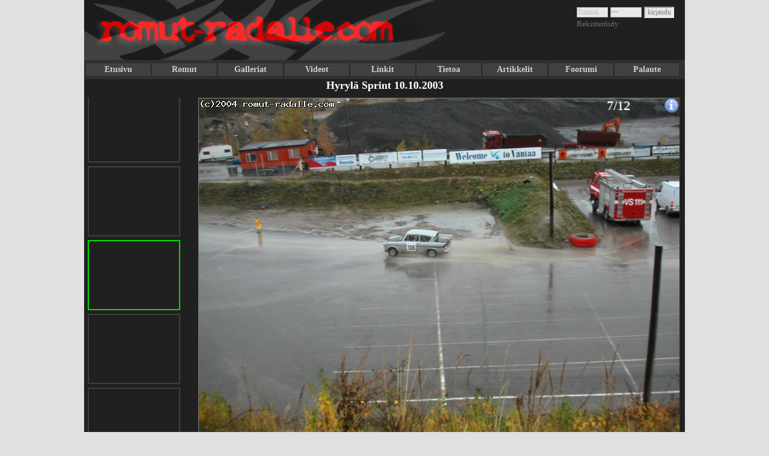

--- FILE ---
content_type: text/html; charset=utf-8
request_url: https://www.romut-radalle.com/image-479
body_size: 2141
content:
<!DOCTYPE html>
<html lang="fi" xmlns="http://www.w3.org/1999/xhtml">
<!-- Copyright (c) 2004-2016 romut-radalle.com -->
<head>
<meta http-equiv="Content-type" content="text/html;charset=UTF-8" />
<title>Hyrylä Sprint 10.10.2003, kuva 6/12</title>
<link rel='stylesheet' href="/romut.css" type="text/css" />
<link rel='stylesheet' href="/dark.css" type="text/css" /><link rel="SHORTCUT ICON" href="/favicon.ico" type="image/x-icon" />
<meta name="Author" content="romut-radalle.com" />
<link rel="alternate" type="application/rss+xml" title="romut-radalle uutiset" href="/rss.php" />
<meta property="og:title" content="Kuva 6/12" />
<meta property="og:description" content="Kuva 6/12 - Hyrylä Sprint 10.10.2003" />
<meta name="description" content="Kuva 6/12 - Hyrylä Sprint 10.10.2003" />
<meta property="og:type" content="article" />
<meta property="og:url" content="https://www.romut-radalle.com/image-479" />
<meta property="og:site_name" content="Romut radalle" />
<meta property="og:image" content="https://www.romut-radalle.com/images/thumb_1089579938_PICT0015.JPG" />
<meta name="description" content="" />
<meta name="copyright" content="Romut-radalle team" />
<meta name="viewport" content="width=device-width, initial-scale=1">
<meta name="revisit-after" content="1" />

<script src="/romut.js" type="text/javascript"></script>


</head>
<body>
<!--[if IE 6]>
<link rel='stylesheet' href="/ie6.css" type="text/css" />
<![endif]-->
<!--[if IE 5]>
<link rel='stylesheet' href="/ie5.css" type="text/css" />
<![endif]-->



<div class="leftfade">&nbsp;</div>
<div class="rightfade">&nbsp;</div>
<div class='bodycont'>

<div class="logindiv">
<form action="/login.php" method="post">

<input type='text' name="nimi" class='kirj' value="Tunnus" onfocus="if (this.value=='Tunnus') this.value='';" />
<input type='password' name="passwd" class='kirj' value="xxx" onfocus="if (this.value=='xxx') this.value='';" />
<input type='submit' value="kirjaudu" class='kirjbut' /><br />
<a href="/register" class='regtext'>Rekisteröidy</a>
</form>


</div>
<div class="logodiv">
<img src="/logo3.jpg" alt="romut-radalle.com logo" />
</div>
<div class="menudiv">
 

<a href="/" class='sivulinkki' title="Etusivu">Etusivu</a>
<a href="/romut/" class='sivulinkki' title="Ratapelit, Kayttoautot, Romut">Romut</a>
<a href="/galleriat/" class='sivulinkki' title="Kuvia kaikenlaisista tapahtumista ja tallilta">Galleriat</a>
<a href="/videot/" class='sivulinkki' title="Videoita tapahtumista ja tallilta">Videot</a>
<a href="/linkit/" class='sivulinkki' title="Linkit">Linkit</a>
<a href="/info.php" class='sivulinkki' title="Usein kysytyt kysymykset">Tietoa</a>
<a href="/artikkelit/" class='sivulinkki' title="Artikkelit">Artikkelit</a>
<a href="/foorumi/" class='sivulinkki' title="Foorumi">Foorumi</a>

<a href='/palaute' class='sivulinkki' title='Palautetta?'>Palaute</a>

<script type="text/javascript">
function flash(itemi)
{
 flv=flv+1;
 if (flv>13) { flv=0; }
 setTimeout ("flash('');",50);
}
 setTimeout ("flash('');",50);
</script>
</div>

<div class="maincontainer">
<div class="maindiv">
<script src="/viewimg.js" type="text/javascript"></script>

<div class='galnimi'><h1><a href='/gallery/38/0'>Hyrylä Sprint 10.10.2003</a></h1></div><div id='imagelist' class='imagelist'></div><div id='info' class='infobox'><div id='infot' class='infot'></div><img onmouseout="getElementById('infotxt').style.display='none';" onmouseover="getinfo(cindex);" alt='Kuvan tiedot' src='/icons/info.png' /></div><div id='infotxt' class='infotxt'></div><div title='Vinkki! Käytä nuolinäppäimiä selaamiseen!' onmouseout="this.style.backgroundImage='url(img/clear.png)';" onmouseover="if (pindex!=0) this.style.backgroundImage='url(img/left.png)';" onclick='prev();' id='left' class='leftarr'></div><div title='Vinkki! Käytä nuolinäppäimiä selaamiseen!' onmouseout="this.style.backgroundImage='url(img/clear.png)';" onmouseover="if (nindex!=0) this.style.backgroundImage='url(img/right.png)';" onclick='next();' id='right' class='rightarr'></div><div class="imagediv" id="imgdiv"><div id='loading' style='height:620px;margin-bottom:1000px;'><img onload="hidelrgimg()" style='margin-top:280px;margin-left:350px;' alt='Loading...' src='/icons/ajax-loader.gif' /></div><div id='lrgimg'><div class='lrgcont'><a href="large-479" target="_blank"><img id='image' class='lrgimg' src="/images/large_1089579938_PICT0015.JPG" onload="iload(7,12,479,480,478,'0px',800,600)" alt="Kuva" title=""></a></div><div style='clear:both'></div><br /><div class="komdiv"><div class="komheader">Kommentit</div>&nbsp;Ei kommentteja.<br /><br /><form action="kommentoi.php" method="post"><div class='komm'><div>Nimi:<br /><input type=text name=komnimi style="width:100px"></div><div>Kommentti:<br /><input type=text name=kommentti class='kommfield'></div><div><img src="/verify.php" alt='Captcha'><br /><input type=text name=verify style="margin-bottom:5px; width:100px"></div><div><br /><input type=submit value="L&auml;het&auml;"></div></div><div class='clear'></div></form></div><br /><br /></div></div><div class='shareaholic-canvas' data-app='share_buttons' data-app-id='25774418'></div><div style='margin-bottom:20px'>&nbsp;</div><script>
getlist(479);
</script>


</div> <!--maindiv-->
</div><!--maincontainer-->
</div> <!--bodycont-->

<div id='footer' class='footer'>
Copyright &copy; 2004-2026 romut-radalle.com 

&nbsp;&nbsp;&nbsp;&nbsp;(0.05 sek, 46 käyttäjää) <span class='updated'>updated 16.01.2026<br /></span></div><!--footer-->
<script type="text/javascript">
function openchat()
{
  window.open ("http://chat.romut-radalle.com/chat.php?nimi=vieras&uid=79f0129103","chat","toolbar=no,status.visible=false,status=no,resizable,width=400,height=500");
}
var foc=0;
</script>
</body>
</html>

--- FILE ---
content_type: text/html; charset=UTF-8
request_url: https://www.romut-radalle.com/imglist.php?img=479&i=0.960299737025291
body_size: 378
content:
<div class='thumblist' id='thumb1'  onmouseover="setborder(1,1);" onmouseout="setborder(1,0);"><a href='/image-453'><img src="/images/thumb_1089579760_PICT0001.JPG" class='thumbimg' alt=""  /></a></div><br /><div class='thumblist' id='thumb2'  onmouseover="setborder(2,1);" onmouseout="setborder(2,0);"><a href='/image-459'><img src="/images/thumb_1089579791_PICT0002.JPG" class='thumbimg' alt=""  /></a></div><br /><div class='thumblist' id='thumb3'  onmouseover="setborder(3,1);" onmouseout="setborder(3,0);"><a href='/image-466'><img src="/images/thumb_1089579825_PICT0003.JPG" class='thumbimg' alt=""  /></a></div><br /><div class='thumblist' id='thumb4'  onmouseover="setborder(4,1);" onmouseout="setborder(4,0);"><a href='/image-470'><img src="/images/thumb_1089579849_PICT0004.JPG" class='thumbimg' alt=""  /></a></div><br /><div class='thumblist' id='thumb5'  onmouseover="setborder(5,1);" onmouseout="setborder(5,0);"><a href='/image-475'><img src="/images/thumb_1089579881_PICT0005.JPG" class='thumbimg' alt=""  /></a></div><br /><div class='thumblist' id='thumb6'  onmouseover="setborder(6,1);" onmouseout="setborder(6,0);"><a href='/image-478'><img src="/images/thumb_1089579909_PICT0007.JPG" class='thumbimg' alt=""  /></a></div><br /><div class='thumblist' id='thumb7'  onmouseover="setborder(7,1);" onmouseout="setborder(7,0);"><a href='/image-479'><img src="/images/thumb_1089579938_PICT0015.JPG" class='thumbimg' alt=""  /></a></div><br /><div class='thumblist' id='thumb8'  onmouseover="setborder(8,1);" onmouseout="setborder(8,0);"><a href='/image-480'><img src="/images/thumb_1089580080_PICT0019.JPG" class='thumbimg' alt=""  /></a></div><br /><div class='thumblist' id='thumb9'  onmouseover="setborder(9,1);" onmouseout="setborder(9,0);"><a href='/image-481'><img src="/images/thumb_1089580120_PICT0020.JPG" class='thumbimg' alt=""  /></a></div><br /><div class='thumblist' id='thumb10'  onmouseover="setborder(10,1);" onmouseout="setborder(10,0);"><a href='/image-482'><img src="/images/thumb_1089580175_PICT0021.JPG" class='thumbimg' alt=""  /></a></div><br /><div class='thumblist' id='thumb11'  onmouseover="setborder(11,1);" onmouseout="setborder(11,0);"><a href='/image-483'><img src="/images/thumb_1089580226_PICT0023.JPG" class='thumbimg' alt=""  /></a></div><br /><div class='thumblist' id='thumb12'  onmouseover="setborder(12,1);" onmouseout="setborder(12,0);"><a href='/image-484'><img src="/images/thumb_1089580250_PICT0024.JPG" class='thumbimg' alt=""  /></a></div><br />

--- FILE ---
content_type: text/javascript
request_url: https://www.romut-radalle.com/viewimg.js
body_size: 1715
content:
var nindex=0;
var pindex=0;
var cindex=0;
var curindex=0;
var phpsessid='-';
var scrolltarget=0;

var xsx=0;
var xsy=0;

var crr=0;
var lst=0;
var mrg='';

var imgld = 0;
var lstld = 0;

var keydisable = 0; 


function getHTTPObject(){
if (window.ActiveXObject) return new ActiveXObject("Microsoft.XMLHTTP");
else if (window.XMLHttpRequest) return new XMLHttpRequest();
else {
//alert("Your browser does not support AJAX.");
//return null;
}
}

var httpObject = null;
var httpObject2 = null;
var httpObject3 = null;
var httpObject4 = null;

function setOutput(){
  if ((httpObject.readyState == 4) && (httpObject.status==200))
  {
    rtext = httpObject.responseText;
    if ((rtext!='') && (rtext!=null))
    {
        document.getElementById('imgdiv').innerHTML=rtext;
    }
    httpObject=null;
  }
                                       
}

function setOutput3(){
  if ((httpObject3.readyState == 4) && (httpObject3.status==200))
  {
    rtext = httpObject3.responseText;
    if ((rtext!='') && (rtext!=null))
    {
        document.getElementById('imagelist').innerHTML=rtext;
        lload();
    } 
    httpObject3=null;
  }
                                       
}

function getlist(imgidx)
{
if (httpObject3 == null) {

httpObject3 = getHTTPObject();
if (httpObject3.readyState != 4)
{
  if (httpObject3 != null) {
    rn = Math.random();
    addr = "/imglist.php?img="+imgidx+"&i="+rn;
    httpObject3.onreadystatechange = setOutput3;    
    httpObject3.open("GET", addr , true);
    httpObject3.send(null);
  }
}
                                  
} else {  }

}
                                       

function viewimg(imgidx)
{


/*
if (httpObject == null) {

httpObject = getHTTPObject();
if (httpObject.readyState != 4)
{
  if (httpObject != null) {
    addr = "/fetch_img.php?img="+imgidx;
    httpObject.onreadystatechange = setOutput;    
    httpObject.open("GET", addr , true);
    httpObject.send(null);
  }
}
                                  
} else {  }
*/
document.location = '/image-'+imgidx; 

                                    
}

function setOutput2(){
  if (httpObject2.readyState == 4)
  {
    rtext2 = httpObject2.responseText;
    if ((rtext2!='') && (rtext2!=null))
    {
        document.getElementById('infotxt').innerHTML=rtext2;
    }
    httpObject2=null;
  }
                                       
}

function getinfo(idx) {
if (idx==0) return;
  document.getElementById('infotxt').style.display='block';
  document.getElementById('infotxt').innerHTML='Odota...';
  
if (httpObject2 == null) {

httpObject2 = getHTTPObject();
if (httpObject2.readyState != 4)
{
  if (httpObject2 != null) {
    addr = "/imginfo.php?img="+idx;
    httpObject2.open("GET", addr , true);
    httpObject2.onreadystatechange = setOutput2;
    httpObject2.send(null);
  }
}
                                  
} else {  }  
  
}

function setborder(crr,hover) {
  if (hover==0) { brd='2px solid #404040'; }
  if (crr==curindex) { brd='2px solid #00E000'; }
  if (hover==1) { brd='2px solid #D00000'; }
  document.getElementById('thumb'+crr).style.border=brd;
}

function updateinfo(crr,lst) {
  curindex = crr;
  for (a=1;a<lst+1;a++) {
    setborder (a,0);
  }
//  document.getElementById('thumb'+crr).style.border='2px solid white';
//  document.getElementById('thumb'+crr).focus();
  document.getElementById('infot').innerHTML = crr+"/"+lst;
  if (crr>3) {
    y = document.getElementById('thumb'+crr).offsetTop-400;
  } else { y=0; }
  setScrollTarget (y);
}



function scroller() {
  var c = document.getElementById('imagelist').scrollTop;

  if (c<scrolltarget) {
    var x = Math.round((scrolltarget-c) /2);
    document.getElementById('imagelist').scrollTop=c+x;
    if (c!=document.getElementById('imagelist').scrollTop) { setTimeout("scroller()",50); }
  }
  
  if (c>scrolltarget) {
    var x = Math.round ((c-scrolltarget) /2);
    document.getElementById('imagelist').scrollTop=c-x;
    if (c!=document.getElementById('imagelist').scrollTop) { setTimeout("scroller()",50); }
  }

}

function setScrollTarget(y) {
  scrolltarget=y;
  setTimeout ("scroller()",50);
}

function next() {
  if (nindex!=0) viewimg(nindex);
}

function prev() {
  if (pindex!=0) viewimg(pindex);
}

document.onkeydown = function(e) {
  var e=e||window.event;
  if (keydisable==0) {
    if (e.keyCode==37) prev();
    if (e.keyCode==39) next();
  }
}

function setsessid(id) {
  phpsessid=id;
}

function hidelrgimg()
{
  if (imgld==0) {
    document.getElementById('lrgimg').style.display='none';
  }
}

function setOutput4(){

  if ((httpObject4.readyState == 4) && (httpObject4.status==200))
  {
    rtext = httpObject4.responseText;
    if ((rtext!='') && (rtext!=null))
    {
           document.getElementById('savekuv').style.backgroundColor='white';
//        document.getElementById('imgdiv').innerHTML=rtext;    
      keydisable=0;

    }
    httpObject4=null;
  }
                                       
}

function kuvoff()
{
  keydisable=0;
  document.getElementById('savekuv').style.backgroundColor='white';
}

function startkuv()
{
  keydisable=1;
  document.getElementById('savekuv').style.backgroundColor='yellow';
}

function savekuv(itm,img)
{

document.getElementById('savekuv').style.backgroundColor='gray';
var txt = escape(itm.value);

if (httpObject4 == null) {

httpObject4 = new XMLHttpRequest();
if (httpObject4.readyState != 4)
{
  if (httpObject4 != null) {
    addr = "/savekuv.php?img="+img+"&kuv="+txt;
//    httpObject4.setRequestHeader("Content-type", "application/x-www-form-urlencoded");
//    httpObject4.setRequestHeader("Content-length", txt.length);
    httpObject4.onreadystatechange = setOutput4;
    httpObject4.open("GET", addr , true);
    httpObject4.send(null);
  }
}
                                  
} else {  }


}

function checkload()
{
  if ((imgld==1) && (lstld==1))
  {
    document.getElementById('loading').style.display='none';
    document.getElementById('lrgimg').style.display='inline-block';
//    document.getElementById('image').style.height=sy+'px';
    document.getElementById('image').style.maxWidth=sx+'px';
//    document.getElementById('image').style.marginLeft=mrg;
    updateinfo(crr,lst);
  }
}

function lload ()
{
  lstld = 1;
  checkload();
}

function iload (xcrr,xlst,xcindex,xnindex,xpindex,xmrg,xsx,xsy)
{
  crr=xcrr;
  lst=xlst;
  cindex=xcindex;
  nindex=xnindex;
  pindex=xpindex; 
  mrg=xmrg;
  sx=xsx;
  sy=xsy;
  
  imgld = 1;
  checkload();
  


}        
